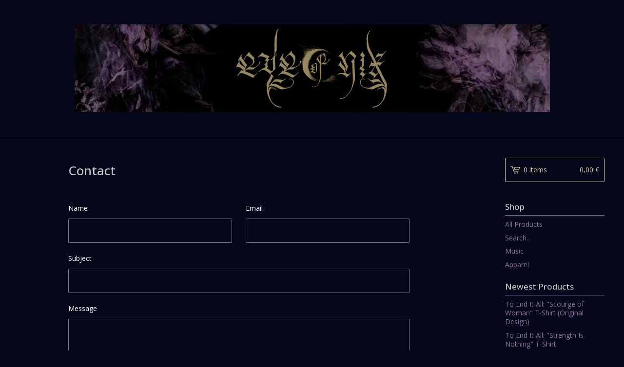

--- FILE ---
content_type: text/html; charset=utf-8
request_url: https://eyeofnix.bigcartel.com/contact
body_size: 8985
content:
<!DOCTYPE html>
<html>
  <head>
    <title>Contact | Eye of Nix</title>
    <meta charset="utf-8">
    <meta name="viewport" content="width=device-width, initial-scale=1, maximum-scale=1, user-scalable=0">
    <link href="/theme_stylesheets/200509124/1659301552/theme.css" media="screen" rel="stylesheet" type="text/css">
    <!-- Served from Big Cartel Storefront -->
<!-- Big Cartel generated meta tags -->
<meta name="generator" content="Big Cartel" />
<meta name="author" content="Eye of Nix" />
<meta name="description" content="Contact Eye of Nix and we will get back to you soon." />
<meta name="referrer" content="strict-origin-when-cross-origin" />
<meta name="theme_name" content="Lunch Break" />
<meta name="theme_version" content="1.2.4" />
<meta property="og:type" content="website" />
<meta property="og:site_name" content="Eye of Nix" />
<meta property="og:title" content="Contact" />
<meta property="og:url" content="https://eyeofnix.bigcartel.com/contact" />
<meta property="og:description" content="Contact Eye of Nix and we will get back to you soon." />
<meta property="og:image" content="https://assets.bigcartel.com/account_images/7857951/image_b_w.jpg?auto=format&amp;fit=max&amp;h=1200&amp;w=1200" />
<meta property="og:image:secure_url" content="https://assets.bigcartel.com/account_images/7857951/image_b_w.jpg?auto=format&amp;fit=max&amp;h=1200&amp;w=1200" />
<meta name="twitter:card" content="summary_large_image" />
<meta name="twitter:title" content="Contact" />
<meta name="twitter:description" content="Contact Eye of Nix and we will get back to you soon." />
<meta name="twitter:image" content="https://assets.bigcartel.com/account_images/7857951/image_b_w.jpg?auto=format&amp;fit=max&amp;h=1200&amp;w=1200" />
<!-- end of generated meta tags -->

<!-- Big Cartel generated link tags -->
<link rel="preconnect" href="https://fonts.googleapis.com" />
<link rel="preconnect" href="https://fonts.gstatic.com" crossorigin="true" />
<link rel="stylesheet" href="//fonts.googleapis.com/css?family=Open+Sans:300,400,500,700&amp;display=swap" type="text/css" title="Google Fonts" />
<link rel="canonical" href="https://eyeofnix.bigcartel.com/contact" />
<link rel="alternate" href="https://eyeofnix.bigcartel.com/products.xml" type="application/rss+xml" title="Product Feed" />
<link rel="icon" href="/favicon.svg" type="image/svg+xml" />
<link rel="icon" href="/favicon.ico" type="image/x-icon" />
<link rel="apple-touch-icon" href="/apple-touch-icon.png" />
<!-- end of generated link tags -->

<!-- Big Cartel generated structured data -->
<script type="application/ld+json">
{"@context":"https://schema.org","@type":"BreadcrumbList","itemListElement":[{"@type":"ListItem","position":1,"name":"Home","item":"https://eyeofnix.bigcartel.com/"},{"@type":"ListItem","position":2,"name":"Contact","item":"https://eyeofnix.bigcartel.com/contact"}]}
</script>

<!-- end of generated structured data -->

<script>
  window.bigcartel = window.bigcartel || {};
  window.bigcartel = {
    ...window.bigcartel,
    ...{"account":{"id":4063756,"host":"eyeofnix.bigcartel.com","bc_host":"eyeofnix.bigcartel.com","currency":"EUR","country":{"code":"NL","name":"Netherlands"}},"theme":{"name":"Lunch Break","version":"1.2.4","colors":{"button_text_color":null,"button_hover_background_color":null,"background_color":"#05071b","link_text_color":"#8E75A0","link_hover_color":"#2E2E2E","primary_text_color":"#ffffff","button_background_color":null}},"checkout":{"payments_enabled":true,"stripe_publishable_key":"pk_live_51K5Zi1ABP0XofAjAoKJcNmfx79OvKtHy2kDMuuhOiPRnBP5P9AqDhJUKXZBKNnoQh2cdPaf3XWWSgOV0kIy3WClt00tZ3onZNp","paypal_merchant_id":"XXY6TRVAT6GDQ"},"page":{"type":"contact"}}
  }
</script>
<script id="stripe-js" src="https://js.stripe.com/v3/" async></script>
<script async src="https://www.paypal.com/sdk/js?client-id=AbPSFDwkxJ_Pxau-Ek8nKIMWIanP8jhAdSXX5MbFoCq_VkpAHX7DZEbfTARicVRWOVUgeUt44lu7oHF-&merchant-id=XXY6TRVAT6GDQ&currency=EUR&components=messages,buttons" data-partner-attribution-id="BigCartel_SP_PPCP" data-namespace="PayPalSDK"></script>
<script type="text/javascript">
  var _bcaq = _bcaq || [];
  _bcaq.push(['_setUrl','stats1.bigcartel.com']);_bcaq.push(['_trackVisit','4063756']);
  (function() {
    var bca = document.createElement('script'); bca.type = 'text/javascript'; bca.async = true;
    bca.src = '/stats.min.js';
    var s = document.getElementsByTagName('script')[0]; s.parentNode.insertBefore(bca, s);
  })();
</script>
<script src="/assets/currency-formatter-e6d2ec3fd19a4c813ec8b993b852eccecac4da727de1c7e1ecbf0a335278e93a.js"></script>
  </head>
  <body id="contact-page" class="contact theme">
    <div class="mobile_nav">
      <a class="open_menu" href="#" title="Menu">
        <span></span>
        <span></span>
        <span></span>
        <span></span>
      </a>
			<a href="/cart" class="mobile_cart"><svg class="cart_icon" xmlns="http://www.w3.org/2000/svg" viewBox="0 0 22 17" enable-background="new 0 0 22 17"><path d="M4.3 0h-4.3l.5 1.4h2.8l4.2 10.9h10.5l.5-1.4h-10zM6.9 1.9l2.8 7.1h9.5l2.8-7.1h-15.1zm11.4 5.7h-7.6l-1.7-4.3h10.9l-1.6 4.3z"/><circle cx="10.2" cy="15.6" r="1.4"/><circle cx="15.6" cy="15.6" r="1.4"/></svg><span class="cart_numbers">0 items / <span data-currency-amount="0" data-currency-code="EUR">0,00 <span class="currency_sign">&euro;</span></span></span></a>
  	</div>
    <header class="logo">
  		<div class="wrap">
        <a href="/" title="Eye of Nix" class="store_header logo">
      		
      			<img src="https://assets.bigcartel.com/theme_images/85261886/bandcamp+banner.png?auto=format&fit=max&h=250&w=1300" alt="Eye of Nix">
      		
    		</a>
  		</div>
    </header>
    <div class="wrap">
      <section class="content">
        
          <div class="custom_content">
  
  <h1>Contact</h1>
  
    <form method="post" action="/contact" class="contact_form">
      <div class="contact_name">
        <label for="name">Name</label>
        <input type="text" name="name" id="{&quot;tabindex&quot;=&gt;1}" value="" tabindex="1" autocomplete="name" />
      </div>
      <div class="contact_email">
        <label for="email">Email</label>
        <input type="text" name="email" id="{&quot;tabindex&quot;=&gt;2}" value="" tabindex="2" autocomplete="email" />
      </div>
      <div class="contact_subject">
        <label for="subject">Subject</label>
        <input type="text" name="subject" id="{&quot;tabindex&quot;=&gt;3}" value="" tabindex="3" />
      </div>
      <div class="contact_message">
        <label for="message">Message</label>
        <textarea name="message" id="{&quot;tabindex&quot;=&gt;4}" tabindex="4" autocomplete="off">
</textarea>
      </div>
      <div class="contact_spam">
        <label for="captcha">Spam check</label>
        <div class="captcha_holder">
          <input type="text" name="captcha" id="{&quot;tabindex&quot;=&gt;5}" value="" tabindex="5" autocapitalize="off" autocorrect="off" autocomplete="off" />
          <img src="[data-uri]
C/xhBQAAACBjSFJNAAB6JgAAgIQAAPoAAACA6AAAdTAAAOpgAAA6mAAAF3Cc
ulE8AAAAAmJLR0T//xSrMc0AAAAQY2FOdgAAAJEAAABEAAAACgAAAAkq34/q
AAAN80lEQVR42u2beXzM5/bHP5NlEhFJVBBrCLGEULurgvq1dKF1RX+o2quq
VEtTtNrb2kqJrfRWlVp6WxrqUg1VFUstje0i90al1pCgkSJqyTLz/v3xnXbG
NUj7Mxn3ms/rNa9ZnnPOc875zHO+z3m+MyYAeXBPwcvdDnhQ9PCQXkjkzpL2
5Eujm0kP1ZGenCp9PlWybLhRtmCGdNnibo9vDg/phcTFJlLyRSkpUNrdREps
KXX/Tio2QnpzmZS/ySbYXzpRIH2ZIr22TBpQRZr5i3QoReIZd0dhAx4UCpfG
wugEKHsVdBb6ZEP4LyCB/GFUMpzpZshuzITYkhAaD95rIGATVG0I436AM5vd
HQl4Vnoh4b1AClwinY2X/JtL5gbShu+lynslXZPm7JYOjJCsg6XQOOmHClJ2
imQZIVnrSzUKpDdrSdUkxT/q3lg8pBcSfockNZEC10rXjklen0sBSVLaBmn9
M1L8PKnSG5IpWMpIlYK8JR6W1F/qMUka3VfqU0y6vF56K06a0lGypLonFhN4
WrbCwLpemvOhNPgLSX2lMl7SqYuSb4KkZEnLJDWQdFY6HSvVj5SyCiQtkSKy
pcMlpat7pL5LpBXRkumYlDFfKh1T9LH4uDuZ/ynweljKPCqFmKULC6SwvdLm
89JDJknNbQ8bfpwk1QiXssIkdZfq50kpYVK9bOnjMOnPydKJoVKGr3RfnOQd
X7SxeEgvJK58K1UKkS60kLRE8p4msdC5rM9i6fIySQ2N9xe+kwJtpbz4q1I3
SQV7pIJWkvfloo/Fc00vJBgknT8u6UXjfer70rufSs0rGtx+WVJqslby7is9
XFdKfdemaJL+GS6d/jd7Po0kfzcQLnmu6bfHCenKUmlJB2nyOintFYexAEll
JO/KUsZfpd2lpQ5lJZkkOWY1SFJ5yS9MeqyFtDxe4mvJ+0E3xeTunvFuhvUE
fJYIagsKAXnb+vI+UHkHLGoD2+dA+r+ASGAJWEIg7p82ORk9fbs0aFHCsGHu
AXlBsLgqdF0LSaaij8tD+i2QVwnWvAAh70DrXnYii5+CUeud6/z0IrS02mVL
H4FtLYH+kPMmfFsfsp+D2N0gE/hkQrPd8HnboovLc0234cQM6W9R0jdtpWO2
Eu6zV2r/iJQSKjV82i5bv7n01FknRlZI31eQ9jpcz5ttl+4/LWmeVGKs1HaU
tG+udGCdJKSC8lJyY6lXJanNIOnrIa6P9Z7fvW8tkCYNlbalS5aJUu3T0thi
Ung3yWupZOoofZckrdtu1+leQarjZCd0tqO0qIR0pZ7xPjhDesZPCvizXcYS
Jh29JOl9KbKrZE2XsuKkKx9Km7+R9kVKPQdKL1WRqr/moqDdXUL/MNrAkVRI
yfoDuiVgfz9oNAcUa5TZX8uxTxocWWMXzV8IzRbYxutAiXLAiBtNWn1hcWu7
HS9f6D3DidwUWL8Uei2Fc7XhYCcYHgvlR4A50aZ/DqI7wZa5rkndfxzpJwfC
bC9oZ4KRz8Hxbwqve24qLE6EHt9DZCuo8QlUbwqaZidrUEU47W9TGAtj08E8
whgrPw7mzXZuOzEdmnax2+nWHw7e71w2axqc+8R4faUz7NgCvbKgdBkwTzL0
I2fBkmDX5PDuJ/1zyM2Gw37w14bQbCsERELph+BMRuFM5MTDsy+C3xaoUQVC
0mDOKNjxMoR2dNh0BUFmiqFjeR72ZtjHAqvB9CDn9rMHQ4NJDnaehrNJt3Bo
PeQ/DicawaTh0GQolPMG74MQ8SW8tB2S41yXUp2MgJcFC4/DzkFwpiLk5rpu
wt+LtLkwdDuU/RlMzxtJ9U6GTYOB+FvrbvI1WiVzFKgL+G2D1qth50IoWAEd
FoFPV8OmKQKSQoGShu6WalCnlJ3IuVfh0vwb5yiwwP9MBFOCIeefAJtHA72c
+2QFUtNhWE+IegACzOBVGULzYNhHkDIA8j5ybU71shx6SoeHbwx06A0TE2Bt
OKQlQc4EsI50rUOO2FcH3qwGTbqAX5DhV5laMOvUzXWuZcK6aOgUBCGdbPH4
QuAJeLcz0NggfEwQmCoY46G1YOYOu42kIIhJs+diVDIUlL1xrjPR8EJPkI8h
V/UjWGBx7pe1NuyrAq8Mg+jXIPAD0H6oa4a5VSH7J2Bt0eRVJyNg8NsQ9ahz
8p09oh41dFxZHSwL4afNMOML0D+MeWt2hWXVHBKZDVcHQ8YDcDAWDr0H81dB
aAUo85bN35LQuB/sKmXoXBoIH/wJVNwYjy4F63rabX7/d4iOsW3GDkGnj537
l/4pvPg3e07qBsCaXTfKXRsIe0vCaG9o+DSE7ITgAfCEP6wKg+yhgFfRkP0b
6Y5vrCON1ZyWZKzuiQnGaveNKdyX4U5Wh6uh8NnHxiqVoEplOG4GXofchXBy
HazeDB3qQkxxuLgMcn6CTaOgVpaNtDrQ4HXITzRsZleHIRft/lZfDnm/7sQz
4cdpEBBlO4CZA8+fdu7bGaBLut1O1eaQOfh6mfwVcOAcDPKC+16B4hUhuA90
OARfD4LcV4uW6JuSfivk5horeucgY4W7sjpc+wpGLrXrBtWA3A8g4xRsbANP
NQWvEIgeD9u3ALuANDg/HswDDB3zdHgjxG7z0lyI6GOM+c2CqQ5j1qlwqK99
vmKHYHWwc98u7YbIxTbZfKi8FApOOggkQM4uGP4YmN+w7RdioOpASB/oPqL/
EOk3w52uDoeWQpNfCWgKEX3haH/oPBH0Nagi3FcK1vg4OJEI+812m6aX4MSv
7dI82BJrG2sFNQfAlXYOuu/AV9sddKfDL87648Nw9n9BO22y2+C1QU7ycQ5e
aAzBdcF3pnEGYEqB93Zw18ClLdv/tzrclwax56HRKjBPBpWB1V8AYdfPM/NF
MB2zfYnehYKNtoG18HggKMcYm38crJuu1317PZg+M8Yrr4SCYxhb7Gm2ZxuW
fA1eUXbfTs0AVtwYc+oWGD0d5h2DWh+CxkJoX/h7HFjziorWW8Mtfbqz6tAy
GRT4+6tDk5dA64zPWz8Pli3GHActELAVVA56LAerk913G9l1pw0H60rI7Q/v
L4DeRyH2dch/GlqZQasNue6boGADkH/rGJPaQeuaRnUKrwiWPnB5GZy6AOef
A/a6I/MG7orDmYkOpVmd4fhoeOMqFKsLwc2g1l9+396h2ifG60YDIS39xr3D
tQEQuNfWV4+BrEbG52nh4J9n3EL1i4O3HoPgUbazga1waUnhY7rYERoUM3Sf
zYDM0VBpAoxvapzCuRNu/RGFdav0UEVpY1VJbaSyWdL8K9LL70vXxktH5kvm
WrZ7BKOkX4KkMz9L21OlPiUkJcj4gULO7efyjZHaX5AqtpbmTJCUL3XvKX1a
TzKdk3b2k9r7SxcaSeojhXeWThyTvEKlFKsUVVlSq0IG9rF01CS9EiatmyKN
OSSNfESijBRVSUpZKnltcVfW5aYbLrmQlw2BQ20rdD+09oE2xSDoE1ixx7ma
dSPMX21f1d5PgrUuJH8G5bpBjXAYv/737x1qZ0Lzp6FmHHgPB/N86FAKforn
j5XhJXDyYXggC4o1huqRNn+rwIXVbsn4dXAL6fu+BZPDzYk6B8D/W2i1CvKb
Af/eyl00nrolgKbb2riPYXxvCL0M5d+Gb+uBNZXfNl/LgyHsB/B6EJ4YBv4R
oGIQnQi+LVx/7nDeDEPOQvEnoPqPEP45nO0KHHZHxq9HkZM+60Pwu+o8ySsj
oKC0IZe7ChI2waUZwDSIHAMmh166ZCeIGgffNIOCydfPUXcWmE4Z7VKVARA4
EUYXh2vH7DJFce5wdi0sOgMH8sHySVFn+uYoUtL7/QUC3nSexKZn4FgYUA/W
74aYHbDxKJy+CBFxDqdfO2FcGlwoc6P9XF/omAJ+EeB9DHy7Q5csODgZLN6F
8/GOnzsch5weRXvP4nYoEtItu+DJAPB6z5acKPDbDN7lbNe6yTCmB+xZBHFj
odlK2FoCdlSFhovsCU3MBnbeZJJ+sPU1mFEBhkXBmplw6eCdjaMoTyVdCZeT
fqY0DHC4YxUbBSN+hEiHHw+WmAgxs6HeaOh5DQ5Hw1cmaDzV1lYdhSmnbz9X
Xjrk1yr6JN5N9ywKA5eSfqodDHnJHlyLq3AyFT4oCX4OK9jrKgSnQGwsWHrD
zppQqZHtVG4jjHrKlV66FndjdXBpn/5MtLRslZRXTfJ7QDrRWypTzfhnSPxe
KfsjSU2lkqulLfdJUTlSgaSImlLGQkljpCmzpcEWqdhQN/a1LsBv5w5/ko70
lfZNkbYlSuuOSvnf3V7fN0ZqHyE98Lh0/6tStQVS2A4pMEcyTbrd5C6AxRcm
VQf/Nsa3NXwCzLf1u7+UgIWz4OFHITITenSCfQOMscxG8HxL+7e8ZTIMKQcJ
hSjt/024U9XhZIRz+y4hPeUN8B3Ib78o+XAgWA5cL7NxnnFL0xHvbASvTLvz
5ROhXGfI+9ndNNwd+L17h5dvwu4dL+/pA6T40tLsspJ/W+mZPtLkx6SQcbdQ
miitzJGGPCud/ocU8C+pfntp+ECp836XV9r/CuTlSeerSekdpdSR0r4q0isR
UsUjN8re8T87+JSSNEF6NEiqXVd6NlUKucWZtaWDtChVii8pXWohtYmRhs2U
HuwnFfcQXmiYzVLZk1JZSU0k9b7FUnbJRu7wYqnKQskn6fayKfdLvZ6Qis+V
Xj0nPfKq5DfRXam7N3BX/FV5eW0pdoNkKu9uT+4N3BWke1C08Pxr9R6Eh/R7
EB7S70F4SL8H4SH9HoSH9HsQ/wfjn7vkdtlkfgAAAABJRU5ErkJggg==
" id="captcha_image" width="125" height="50" alt="CAPTCHA Verification Image"/><input type="hidden" name="_utf8" value="✓" /><script src="https://www.google.com/recaptcha/api.js"></script><script src="/assets/contact-6976d753453bb7392dd2195bfb9fd56d685bbd2f8584586b8ddb76672a11009d.js"></script>
        </div>
        <span>Please enter the characters from the image.</span>
      </div>
      <div class="contact_send">
        <button type="submit" name="submit" title="Send message" tabindex="6">Send message</button>
      </div>
    </form>
  
</div>
        
      </section>
      <aside>
        <a href="/cart" class="side_cart"><svg class="cart_icon" xmlns="http://www.w3.org/2000/svg" viewBox="0 0 22 17" enable-background="new 0 0 22 17"><path d="M4.3 0h-4.3l.5 1.4h2.8l4.2 10.9h10.5l.5-1.4h-10zM6.9 1.9l2.8 7.1h9.5l2.8-7.1h-15.1zm11.4 5.7h-7.6l-1.7-4.3h10.9l-1.6 4.3z"/><circle cx="10.2" cy="15.6" r="1.4"/><circle cx="15.6" cy="15.6" r="1.4"/></svg><span class="cart_title">0 items</span>
          <span class="cart_numbers"><span data-currency-amount="0" data-currency-code="EUR">0,00 <span class="currency_sign">&euro;</span></span></span>
        </a>
        <div class="side_categories">
          <h3>Shop</h3>
          <ul>
            <li><a href="/products">All Products</a></li>
            
              <li class="side_search">
                <form class="search_form" name="search" action="/products" method="get" accept-charset="utf8">
                  <input type="hidden" name="utf8" value='✓'>
                  <label for="search">Search...</label>
                  <input class="search_input" id="search" name="search" type="text" autocomplete="off" />
                </form>
              </li>
            
            
              <li><a title="View Music" href="/category/music">Music</a></li>
            
              <li><a title="View Apparel" href="/category/apparel">Apparel</a></li>
            
          </ul>
        </div>
        
        
          
            
              <div class="side_pages">
                <h3>Newest Products</h3>
                <ul>
                	
                	  <li><a title="View To End It All: &quot;Scourge of Woman&quot; T-Shirt (Original Design)" href="/product/to-end-it-all-original-design-scourge-of-woman-t-shirt">To End It All: "Scourge of Woman" T-Shirt (Original Design)</a></li>
                  
                	  <li><a title="View To End It All: &quot;Strength Is Nothing&quot; T-Shirt" href="/product/to-end-it-all-strength-is-nothing-t-shirt">To End It All: "Strength Is Nothing" T-Shirt</a></li>
                  
                	  <li><a title="View To End It All: &quot;Of Blood And Memory&quot; T-Shirt" href="/product/to-end-it-all-of-blood-and-memory-t-shirt">To End It All: "Of Blood And Memory" T-Shirt</a></li>
                  
                	  <li><a title="View To End It All: &quot;Scourge of Woman&quot; Vinyl LP" href="/product/to-end-it-all-scourge-of-woman-vinyl-lp">To End It All: "Scourge of Woman" Vinyl LP</a></li>
                  
                	  <li><a title="View Eye of Nix - &quot;Ligeia&quot; Long Sleeve T-Shirt" href="/product/pre-order-eye-of-nix-long-sleeve-t-shirt-sirens-quarry">Eye of Nix - "Ligeia" Long Sleeve T-Shirt</a></li>
                  
                </ul>
              </div>
            
          
        
        
        <div class="side_pages">
          <h3>Pages</h3>
          <ul>
            
            <li><a href="/contact" title="Contact">Contact</a></li>
            
            	<li><a href="http://eyeofnix.com">Back to Site</a></li>
            
          </ul>
        </div>
      </aside>
    </div>
    <footer>
      <div class="wrapper">
        <div class="footer_left">
  	  	  <a href="https://www.bigcartel.com/?utm_source=bigcartel&utm_medium=storefront&utm_campaign=4063756&utm_term=eyeofnix" data-bc-hook="attribution" rel="nofollow">Powered by Big Cartel</a>
  	    </div>
        
          <div class="footer_right">
            <div class="social_links">
              <ul class="social_icons">
                
                  <li><a title="Twitter" href="https://twitter.com/scryrecordings"><svg xmlns="http://www.w3.org/2000/svg" width="36" height="36" viewBox="0 150.857 612 490.298"><path d="M606 209c-22.2 9.7-46 16.4-70.8 19.4 25.4-15.3 45-39.6 54-68.5-23.7 14-50 24-78 30-22.5-24-54.4-39-89.8-39-68 0-123 55-123 123 0 9.3 1 19 3 28-102.2-5-192.8-54-253.4-129-11 18.3-17 39.5-17 62.2 0 43 21.5 81 54.6 103-20.2-.6-39.2-6-55.8-15.4v2c0 60 42.3 110 98.6 121.2-10.4 3-21.3 4.6-32.5 4.6-8 0-16-1-23-2.5 15 49.3 61 85 115 86-42 33.3-96 53-153 53-10 0-20-.5-30-1.7 55 35 119.5 55.5 189 55.5 226.3 0 350-188.5 350-352 0-5.5 0-10.8-.3-16 24-17.6 45-39.4 61.4-64z"/></svg></a></li>
                

                
                  <li><a title="Facebook" href="https://www.facebook.com/scryrecordings/"><svg xmlns="http://www.w3.org/2000/svg" width="36" height="36" viewBox="157.162 90 297.799 612"><path d="M369.036 193.795h85.68V90H333.662c-97.553 19.707-98.776 108.936-98.776 108.936V304.69h-77.724v102.937h77.724V702H343.21V407.383h102.08l9.67-102.938H343.945v-75.52c-.123-33.172 25.092-35.13 25.092-35.13z"/></svg></a></li>
                

                
                  <li><a title="Instagram" href="https://www.instagam.com/scry_recordings"><svg xmlns="http://www.w3.org/2000/svg" width="36" height="36" viewBox="0 90 612 612"><path d="M540.273 90H71.727C32.19 90 0 122.19 0 161.727v468.67C0 669.81 32.19 702 71.727 702h468.67c39.535 0 71.726-32.19 71.726-71.727V161.727C612 122.313 579.687 90 540.273 90zM306 280.332c63.893 0 115.668 51.775 115.668 115.668S369.893 511.668 306 511.668 190.332 459.893 190.332 396 242.107 280.332 306 280.332zM542.232 608.12c0 13.096-10.77 23.867-23.868 23.867H92.412c-13.097 0-23.868-10.77-23.868-23.868V348.51h56.304c-3.917 15.177-6.12 31.21-6.12 47.49 0 103.55 83.966 187.272 187.272 187.272S493.272 499.552 493.272 396c0-16.524-2.204-32.313-6.12-47.49h55.08v259.61zm0-353.002c0 13.097-10.77 23.868-23.868 23.868h-69.77c-13.096 0-23.867-10.77-23.867-23.868V185.35c0-13.097 10.77-23.868 23.868-23.868h69.77c13.096 0 23.867 10.77 23.867 23.868v69.768z"/></svg></a></li>
                

                

                
              </ul>
            </div>
          </div>
        
      </div>
    </footer>
    <script src="//ajax.googleapis.com/ajax/libs/jquery/3.2.1/jquery.min.js"></script>
    <script src="https://assets.bigcartel.com/theme_assets/100/1.2.4/theme.js?v=1"></script>
    <script src="https://assets.bigcartel.com/api/6/api.eur.js?v=1"></script>
    
    <script>
      $(function() {
        if ($('.flexslider').length) {
          $('.flexslider').flexslider({
            animation: "slide",
            customDirectionNav: $(".flex-nav a")
          });
        }
      });
    </script>
  <script defer src="https://static.cloudflareinsights.com/beacon.min.js/vcd15cbe7772f49c399c6a5babf22c1241717689176015" integrity="sha512-ZpsOmlRQV6y907TI0dKBHq9Md29nnaEIPlkf84rnaERnq6zvWvPUqr2ft8M1aS28oN72PdrCzSjY4U6VaAw1EQ==" data-cf-beacon='{"rayId":"9bd9e43e1f3bcf3f","version":"2025.9.1","serverTiming":{"name":{"cfExtPri":true,"cfEdge":true,"cfOrigin":true,"cfL4":true,"cfSpeedBrain":true,"cfCacheStatus":true}},"token":"44d6648085c9451aa740849b0372227e","b":1}' crossorigin="anonymous"></script>
</body>
</html>